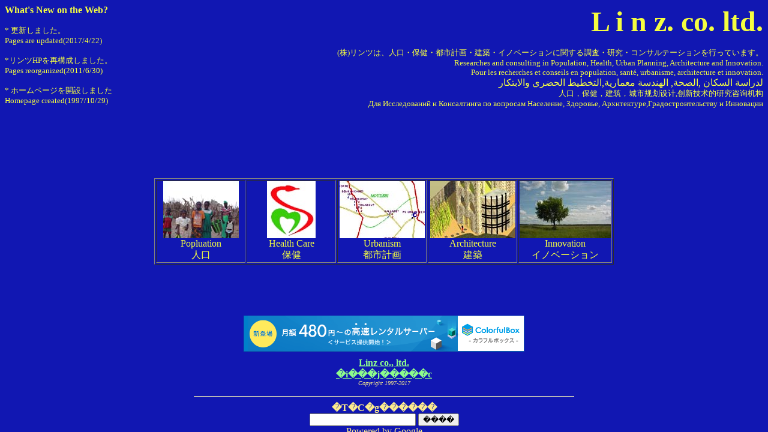

--- FILE ---
content_type: text/html; charset=UTF-8
request_url: http://www.linz.jp/amplificatory734260.html
body_size: 311
content:








<HTML><HEAD><TITLE>L i n z   C o., L t d.</TITLE>
<script type="text/javascript" charset="UTF-8" src="//cache1.value-domain.com/xrea_header.js" async="async"></script>
</head>

<FRAMESET BORDER=0 ROWS="30%,70%">

<FRAMESET BORDER=0 COLS="40%,60%">

	<FRAME  BORDER=0 SRC="news.html" NAME="news" SCROLLING="No" >

	<FRAME  BORDER=0 SRC="linz.html" NAME="linz" SCROLLING="No" >

</FRAMESET>

<FRAMESET BORDER=0 ROWS="300,*">

	<FRAME BORDER=0 SRC="works.html" NAME="middle" >

	<FRAME BORDER=0 SRC="info.html" NAME="bottom">

</FRAMESET>

</FRAMESET>


</html>
















--- FILE ---
content_type: text/html
request_url: http://www.linz.jp/news.html
body_size: 405
content:
<HTML><HEAD><TITLE></TITLE>



</HEAD>





<BODY BGCOLOR="#1117B2" TEXT="#F5FE40" LINK="#8DFA8C" VLINK="#478931" ALINK="#F7FB29">





<b>What's New on the Web?</b>





<p>





<reload>





<FONT SIZE=2>




* 更新しました。<br>

Pages are updated(2017/4/22)<p>









*リンツHPを再構成しました。<br>

Pages reorganized(2011/6/30)<p>









* ホームページを開設しました<br>

Homepage created(1997/10/29)<br> 






</BODY></HTML>

--- FILE ---
content_type: text/html
request_url: http://www.linz.jp/linz.html
body_size: 789
content:
<HTML><BODY BGCOLOR="#1117B2" TEXT="#F5FE40" LINK="#8DFA8C" VLINK="#478931" ALINK="#00CC00">

<P ALIGN="center">

<P align="right">
<FONT SIZE=7><b>L  i  n  z.  co. ltd. 

</b>







<P align="right">

<font size=2>

(株)リンツは、人口・保健・都市計画・建築・イノベーションに関する調査・研究・コンサルテーションを行っています。<br>


Researches and consulting in Population, Health, Urban Planning, Architecture and Innovation.<br>



Pour les recherches et conseils en population, santé, urbanisme, architecture et innovation.<br>



<big>


لدراسة السكان ,الصحة, الهندسة معمارية,التخطيط الحضري والابتكار



<BR>

</big>



人口，保健，建筑，城市规划设计,创新技术的研究咨询机构<br>



Для Исследований и Консалтинга по вопросам Население, Здоровье, Архитектуре,Градостроительству и Инновации










</BODY></HTML>

--- FILE ---
content_type: text/html
request_url: http://www.linz.jp/works.html
body_size: 579
content:
<HTML><HEAD>

<BODY BGCOLOR="#1117B2"  TEXT="#F5FE40" LINK="#8DFA8C" VLINK="#478931" ALINK="#00CC00">

<xmp>



</xmp>

<center>

<TABLE BORDER=1>

<TR>

<TD width=145 VALIGN="bottom" align="center">

<!-- 

<a href=population.html TARGET="_top">

-->

<IMG SRC="image/population.jpg" BORDER=0 ALT="Popluation"><br>

Popluation<br>

人口

<!-- 

</a>

-->

</TD>



<TD width=145 VALIGN="bottom" align="center">

<!-- 

<a href=health.html TARGET="_top">

-->

<IMG SRC="image/msplogo.jpg" BORDER=0 ALT="Health Care"><BR>

Health Care<br>

保健

<!-- 

</a>

-->

</TD>



<TD width=145 height=110 VALIGN="bottom" align="center">

<!-- 

<a href=urbanism.html TARGET="_top">

-->

<IMG SRC="image/urbanism.jpg" BORDER=0 ALT="Urbanism"><br>

Urbanism<br>

都市計画

<!-- 

</a>

-->

</TD>



<TD width=145 height=110 VALIGN="bottom" align="center">

<!-- 

<a href=architecture.html TARGET="_top">

-->

<IMG SRC="image/hussam.jpg" BORDER=0 ALT="Architecture"><br>

Architecture<br>

建築

<!-- 

</a>

-->

</TD>





<TD width=145 VALIGN="top" align="center">

<!-- 

<a href=about.html TARGET="_top">

-->

<IMG SRC="image/about.jpg" BORDER=0 ALT="About"><br>

Innovation<br>

イノベーション

<!-- 

</a>

-->

</TD>

</TR>



</TABLE>



</BODY></HTML>